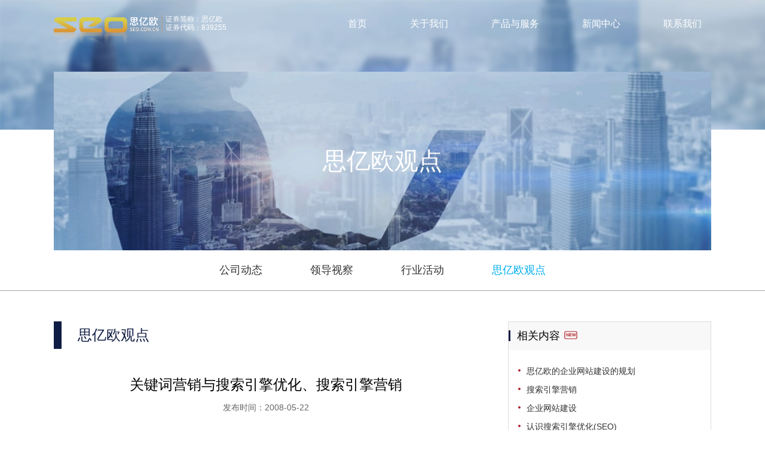

--- FILE ---
content_type: text/html
request_url: https://www.seo.com.cn/keywords-seo-sem.html
body_size: 5280
content:
<!doctype html>
<html lang="zh-CN">
<head>
<meta charset="utf-8">
<title>关键词营销与搜索引擎优化、搜索引擎营销 - 杭州思亿欧科技集团股份有限公司</title>
<meta name="description" content="关键词营销与搜索引擎优化、搜索引擎营销">
<meta name="keywords" content="关键词营销与搜索引擎优化、搜索引擎营销">
<meta name="viewport" content="width=device-width, initial-scale=1, minimum-scale=1, maximum-scale=5, viewport-fit=cover">
<meta http-equiv="X-UA-Compatible" content="IE=edge">
<link href="/themes/images/favicon.ico" type="image/x-icon" rel="shortcut icon">
<link href="/themes/css/style.css" rel="stylesheet">
<link href="/themes/css/news.css" rel="stylesheet">
<script src="/themes/script/jquery-3.6.1.js"></script>
</head>
<body class="inner">
<header>
<div class="container">
<div class="head">
<div class="head-l"><a href="/" class="logo"><img src="/themes/images/logo1.png" class="logo1" alt="杭州思亿欧科技集团股份有限公司"><img src="/themes/images/logo2.png" class="logo2" alt="杭州思亿欧科技集团股份有限公司"><span>证券简称：思亿欧<br>证券代码：839255</span></a></div>
<div class="head-box">
<div class="head-tel"><img src="/themes/images/24gf-telephone.png" alt="服务热线"><span>24小时服务热线</span><span>售前：<a href="tel:400-080-3010">400-080-3010</a>&nbsp;&nbsp;售后：<a href="tel:400-861-8717">400-861-8717</a></span></div>
<div class="head-content">
<div class="mob-menu"><em></em><em></em><em></em></div>
<nav>
<ul class="nav-list">
<li><a href="/">首页</a></li>
<li><a href="/about.html">关于我们</a><i class="mob-icon"></i>
<div class="submenu" style="width:380px;">
<ul>
<li><a href="/about.html">关于我们</a></li>
<li><a href="/team.html">管理团队</a></li>
<li><a href="/history.html">公司历程</a></li>
<li><a href="/honor.html">公司荣誉</a></li>
<li><a href="/inspection1.html">领导视察</a></li>
<li><a href="/events1.html">行业活动</a></li>
<li><a href="/charitable.html">公益活动</a></li>
<li><a href="/partner.html">合作伙伴盛典</a></li>
<li><a href="http://school.seo.com.cn/" target="_blank">思亿欧商学院</a></li>
</ul>
</div>
</li>
<li><a href="/case.html">产品与服务</a></li>
<li><a href="/news.html">新闻中心</a><i class="mob-icon"></i>
<div class="submenu" style="width:300px;">
<ul>
<li><a href="/news.html">公司动态</a></li>
<li><a href="/inspection.html">领导视察</a></li>
<li><a href="/events.html">行业活动</a></li>
<li><a href="/view.html">思亿欧观点</a></li>
</ul>
</div>
</li>
<li><a href="/contact-us.html">联系我们</a></li>
</ul>
</nav>
</div>
</div>
</div>
</div>
</header>
<main class="page-news-details">
<section class="news-banner" style="background-image: url(/themes/images/news/news-li-banner.jpg);">
<div class="container-b">
<div class="news-top-banner"><img src="/themes/images/news/news-li-banner2.jpg" alt="banner">
<h2>思亿欧观点</h2>
</div>
<ul class="news-trumbs-list">
<li>
<a href="/news.html">公司动态</a>
</li>
<li>
<a href="/inspection.html">领导视察</a>
</li>
<li>
<a href="/events.html">行业活动</a>
</li>
<li>
<a href="/view.html" class="is-active">思亿欧观点</a>
</li>
</ul>
</div>
</section>
<section class="page-news-details-sec">
<div class="container-b">
<div class="nd">
<p class="page-title">思亿欧观点</p>
<article>
<h1 class="d-title">关键词营销与搜索引擎优化、搜索引擎营销</h1>
<p class="d-date">发布时间：2008-05-22</p>
<p class="d-intro">思亿欧觉得关键词可以被称为是整个搜索应用的基石。对用户和搜索引擎来说，关键词是双方互动的媒介，难以想像如果不使用关键词，我们如何来达到快捷有效的信息查询目的。</p>
<div class="d-cont"><p>思亿欧觉得关键词可以被称为是整个搜索应用的基石。对用户和搜索引擎来说，关键词是双方互动的媒介，难以想像如果不使用关键词，我们如何来达到快捷有效的信息查询目的。在搜索引擎营销或者搜索引擎优化(SEO)中，关键词也起着重要的作用。</p>
<p>1.关键词的重要性</p>
<p><a href="http://www.seo.com.cn/syo-sem.html">搜索引擎营销</a>的整个环节中，关键词的选择是最为重要的，如果你选错了关键词，可能会导致以下严重的后果。</p>
<p>(1)如果选择的关键词完全错误，那么后面的所有搜索引擎推广工作都等于白做。因为选择的关键词根本就很少会有人来用，即使获得了较好的排名，进行了关键词广告投放，也无法带来流量。</p>
<p>(2)如果选择的是热门的不够准确的关键词，那么将会浪费天量的人力、时间和推广费用，甚至太多的垃圾流量会造成网站浏览速度减慢等。</p>
<p>(3)如果选择的是非热门的不够准确的关键词，这些关键词因为不够难确，所以转化率非常低，虽然可以为网站带来一定的流量，但是却带来不了订单。</p>
<p>因此，对企业而言是希望更多的潜在客户通过某种渠道在最短的时间内找到企业，而这在搜索营销中则反映为企业所选择的关键词是否正好迎合了用户特定的搜索目标。用户在查找产品或服务信息时，通常会以产品服务的特有名称、行业名称，甚至是企业名称等为条件进行搜索，而这些搜索条件正是搜索营销的诉求点。可以说，关键词是决定搜索营销推广成败的关键。 </p>
<p>2.选择关键词的原则</p>
<p>在选择关键词的问题上，一般都会认为是一件很简单的事，其实不然。如果不注意其中的技巧，往往会误入歧途，造成投入和产出不成正比。在选择关键词时企业应该注意以下几方面。</p>
<p>(1)选择与网站内容相关的关键词。即便是一个对关键词选择技巧一无所知的人，常识也会让他避免在销售家电时却选择诸如&ldquo;食品&rdquo;之类的毫不相干的关键词。同样道理，如果靠不相关的关键词吸引来的用户，对企业产品/服务的销售起不到任何作用。</p>
<p>(2)选择具体的关键词。关键词覆盖范围并不是越宽越好，因为意义越宽泛的关键词，其对应的信息需求种类也越多。有的用户以该关键词搜索的目的可能是要购买相关的产品，但更多的也许是其他方面的需求，并不一定会导致消费行为。</p>
<p>这一点在关键词竞价排名当中体现得尤为突出。由于企业必须为用户的没一次点击付费，企业当然是希望尽量只为那些能够转化成企业客户的人支付点击费，而含义宽泛的关键词却恰好会产生相反的结果。</p>
<p>(3)注意关键词的投资回报率。对搜索营销了解不多的人可能并未意识到，即使是问一类的关键词，其投资回报率也是有差别的。这方面除了有一个特定的基本标准外，还要靠我们在实践中进行科学的调整和总结。有时候，尤其是在商业活动中，数据往往比任何概念和理论都更具说服力。 </p>
<p>3.关键词的插入</p>
<p>将关键词插入到适当的位置也是提高搜索引擎优化推广效果的重要手段，插入关键词的方法主要有以下5种。</p>
<p>(1)将关键词或描述性的语言插入网页代码中的Title和Meta标签中</p>
<p>(2)将关键词插入超链接文本（锚文本）中</p>
<p>除了在<a href="http://www.seo.com.cn/SEO-Site-Map.html">导航</a>、<a href="http://www.seo.com.cn/sitemap.html">网站地图</a>、锚文本中有意识地使用关键词外，还可以人为地增加超链接文本。例如，某大学的校园网站可以通过加上以下学校资料链接&mdash;&mdash;浙江大学、清华大学等含有&ldquo;大学&rdquo;的文字链接来达到增加超链接文本的目的。</p>
<p>(3)将关键词插入Header标签中</p>
<p>Header标签是正文标题(Hl)(Hl)中的文字，搜索引擎比较重视标题中的文字，将关键词插入Header标签，有助于搜索引擎对关键词的搜寻。用(B)(B)加粗的文字往往也是关键词经常出现的地方。</p>
<p>(4)将关键词插入图片的ALT属性中</p>
<p>目前搜索引擎不能抓取图片，因此制作网页时在图片属性Alt中加入关键词是对搜索引擎友好的一种好办法，它会认为该图片内容与你的关键词一致，从而有利于排名。详细的可以查看这篇关于<a href="http://www.seo.com.cn/Syo-Optimization-picture.html">图片优化教程</a>:http://www.seo.com.cn/Syo-Optimization-picture.html.</p>
<p>(5)将关键词插入网页正文最吸引注意力的地方</p>
<p>正文内容必须适当地现关键词，并且&ldquo;有所侧重&rdquo;。要考虑因用户阅读习惯而形成的阅读优先位置，或从上到下，或从左到右，包括页面靠顶部、左侧、标题、正文前200字以内等。</p></div>
</article>
<div class="d-share">
<div class="d-share-l"><span>分享至</span><img src="/themes/images/news/share.png" alt="share" class="mob-share">
<ul class="d-share-list">
<li><a href="" class="d-share-item"><img src="/themes/images/news/pin.png" alt="pin"></a></li>
<li><a href="" class="d-share-item"><img src="/themes/images/news/weibo.png" alt="weibo"></a></li>
<li><a href="" class="d-share-item"><img src="/themes/images/news/wechat.png" alt="wechat"></a></li>
</ul>
</div>
<div class="d-share-r"><a href="" class="d-share-item"><img src="/themes/images/news/email.png" alt="email"></a></div>
</div>
<div class="d-part">
<p class="part-prev"><span>上一篇：</span><a href="/search-engine.html">搜索引擎的工作原理</a></p>
<p class="part-next"><span>下一篇：</span><a href="/syo-qiyewebsite.html">思亿欧的企业网站建设的规划</a></p>
</div>
</div>
<aside>
<div class="side-relevant">
<h3>相关内容<span>NEW</span></h3>
<div class="side-relevant-box">
<div class="side-relevant-img">
</div>
<ul class="side-relevant-list">
<li><a href="/syo-qiyewebsite.html" class="line1">思亿欧的企业网站建设的规划</a></li>
<li><a href="/syo-sem.html" class="line1">搜索引擎营销</a></li>
<li><a href="/qiye-website.html" class="line1">企业网站建设</a></li>
<li><a href="/rs-seo.html" class="line1">认识搜索引擎优化(SEO)</a></li>
</ul>
</div>
</div>
</aside>
</div>
</section>
<section class="sec-contact lazy" data-bg="/themes/images/about/contact-bg.jpg">
<div class="container-s">
<p><img src="/themes/images/about/tel.png" alt="tel"> 24小时免费服务咨询热线：<a href="tel:400-080-3010">400-080-3010</a></p>
<div class="sec-contact-btn"><a href="http://lwt.zoosnet.net/LR/Chatpre.aspx?id=LWT65186769&lng=cn" target="_blank"><img src="/themes/images/about/contact-btn-1.png" alt="立即咨询">立即咨询</a><a href="/contact-us.html"><img src="/themes/images/about/contact-btn-2.png" alt="联系我们">联系我们</a></div>
</div>
</section>
</main>
<footer>
<div class="container">
<div class="foot-item foot-item1">
<div class="foot-title">关于思亿欧</div>
<ul class="foot-ul">
<li><a href="/about.html">公司简介</a></li>
<li><a href="/history.html">公司历程</a></li>
<li><a href="/events.html">行业活动</a></li>
<li><a href="/charitable.html">公益活动</a></li>
<li><a href="/partner.html">合作伙伴盛典</a></li>
<li><a href="http://school.seo.com.cn/" target="_blank">思亿欧商学院</a></li>
</ul>
</div>
<div class="foot-item foot-item2">
<div class="foot-title">产品和服务</div>
<ul class="foot-ul">
<li><a href="https://www.trade-express.cn/" target="_blank">外贸快车</a></li>
<li><a href="https://www.seo.com.cn/" target="_blank">Videoforce</a></li>
<li><a href="https://www.trade-crm.com/" target="_blank">外贸管理软件</a></li>
<li><a href="http://www.lz-vr.com/" target="_blank">领真VR</a></li>
</ul>
</div>
<div class="foot-item foot-item3">
<div class="foot-title">新闻中心</div>
<ul class="foot-ul">
<li><a href="/news.html">公司动态</a></li>
<li><a href="/inspection.html">领导视察</a></li>
<li><a href="/events.html">行业活动</a></li>
<li><a href="/view.html">思亿欧观点</a></li>
</ul>
</div>
<div class="foot-item foot-item4">
<div class="foot-title">免费服务热线</div>
<div class="yellow">
<p>售前：<a href="tel:400-080-3010" rel="nofollow">400-080-3010</a></p>
<p>售后：<a href="tel:400-861-8717" rel="nofollow">400-861-8717</a></p>
</div>
<ul class="foot-ul">
<li>传真：<a href="tel:0571-86722894" rel="nofollow">0571-86722894</a></li>
<li>地址：<a href="add:五星国际智慧产业大厦D幢11楼" rel="nofollow">杭州市上城区新塘路672号<br>五星国际智慧产业大厦D幢11楼</a></li>
<li>Email：<a href="mailto:contact@sem.com.cn" target="_blank" rel="nofollow">CONTACT@SEM.COM.CN</a></li>
</ul>
</div>
<div class="foot-item foot-item5">
<div class="foot-logo"><img src="/themes/images/foot-logo.png" alt="杭州思亿欧科技集团股份有限公司"></div>
<div class="foot-erw"><img src="/themes/images/foot-erw.png" alt="杭州思亿欧科技集团股份有限公司"></div>
</div>
</div>
<div class="copyright">
<div class="container">版权所有：杭州思亿欧科技集团股份有限公司&nbsp;&nbsp;<a href="/privacy-policy.html" target="_blank">隐私政策</a>&nbsp;&nbsp;<a href="https://beian.miit.gov.cn/" target="_blank">浙ICP备08104501号</a>&nbsp;&nbsp;<a href="https://py.hangzhou.com.cn/content/2025-07/17/content_9040803.htm" target="_blank">普法宣传</a>&nbsp;&nbsp;<span>增值电信业务经营许可证 浙B2-20250431</span></div>
</div>
</footer>
<div class="foot-btn">
<a href="http://lwt.zoosnet.net/LR/Chatpre.aspx?id=LWT65186769&lng=cn" target="_blank" rel="nofollow"><img src="/themes/images/home/contact-btn-1.png" alt="立即咨询">立即咨询</a>
<a href="/contact-us.html"><img src="/themes/images/home/contact-btn-2.png" alt="联系我们">联系我们</a>
</div>
<div class="gotop"><em class="iconfont icon-xiangshang2"></em></div>
<script src="/themes/script/style.js" async></script>
<script src="/themes/script/vanilla-lazyload.js"></script>
<script src="https://lwt.zoosnet.net/JS/LsJS.aspx?siteid=LWT65186769&float=1&lng=cn" language="javascript"></script>
<script>
var _hmt = _hmt || [];
(function(){var hm = document.createElement("script");
hm.src = "https://hm.baidu.com/hm.js?f9462989a63e7cb7663fdde2c0553553";
var s = document.getElementsByTagName("script")[0]; 
s.parentNode.insertBefore(hm, s);})();
</script>
</body>
</html>

--- FILE ---
content_type: text/css
request_url: https://www.seo.com.cn/themes/css/iconfont/iconfont.css
body_size: 257
content:
@font-face{font-family:"iconfont";font-display:swap;src:url('iconfont.woff2?t=1683282750959') format('woff2'),url('iconfont.woff?t=1683282750959') format('woff'),url('iconfont.ttf?t=1683282750959') format('truetype');}.iconfont{font-family:"iconfont" !important;font-size:16px;font-style:normal;-webkit-font-smoothing:antialiased;-moz-osx-font-smoothing:grayscale;}.icon-right:before{content:"\eb09";}.icon-left:before{content:"\eb0a";}.icon-bofang:before{content:"\e8a3";}.icon-xiangshang2:before{content:"\e76e";}.icon-xiangyou:before{content:"\e860";}.icon-xiangzuo:before{content:"\e62e";}.icon-xiangxia:before{content:"\e600";}